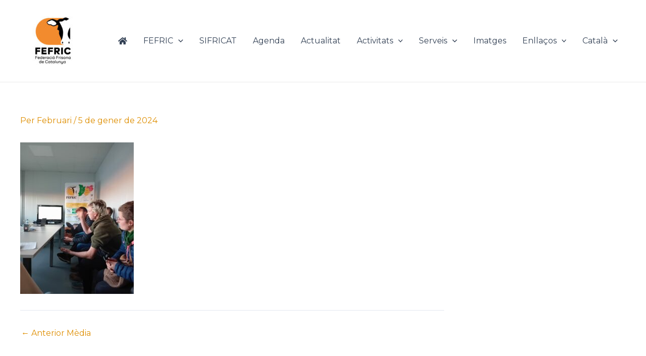

--- FILE ---
content_type: text/css
request_url: https://fefric.com/wp-content/themes/astra-child/style.css?ver=1.1.1697036722
body_size: -63
content:
/*
Theme Name: Astra Child
Theme URI: https://ausatel.cat
Template: astra
Author: Ausatel Sistemes
Author URI: https://ausatel.cat
Description: Tema fill de Astra per utilitzar funcions personalitzades
Tags: custom-menu,custom-logo,entertainment,one-column,two-columns,left-sidebar,e-commerce,right-sidebar,custom-colors,editor-style,featured-images,full-width-template,microformats,post-formats,rtl-language-support,theme-options,threaded-comments,translation-ready,blog
Version: 1.1.1697036722
Updated: 2023-10-11 17:05:22

*/



--- FILE ---
content_type: application/javascript; charset=utf-8
request_url: https://fefric.com/wp-content/themes/astra-child/functions.js?ver=1.0
body_size: 69
content:
(function($) 
 {
	$(document).ready(function() 
	{
		console.log("OK!")
	})

	// Click botó FEFRIC
	$(document).on('click', '#redirectFefric', function()
	{
		console.log("FEFRIC!")

		jQuery.ajax({
			type: "POST",
			url: "/wp-admin/admin-ajax.php",
			data: {
				action: 'click_enllacos_privats',
				usuariId: $('.usuariId').val()
			},
			dataType : 'json',
			success: function (output) 
			{
			    console.log(output);
				let usuari = output.result.usuari;
				let clau = atob(output.result.clau);
				$('.txtUsuari').val(usuari);
				$('.txtClau').val(clau);
				console.log("Redirigim...")
				$('.btnEnviarFefric').trigger('click');

			}
        });
		
	});
	
	
	// Click botó CONAFE
	$(document).on('click', '#redirectConafe', function()
	{
		console.log("CONAFE!")
		
		jQuery.ajax({
			type: "POST",
			url: "/wp-admin/admin-ajax.php",
			data: {
				action: 'click_enllacos_privats',
				usuariId: $('.usuariId').val()
			},
			dataType : 'json',
			success: function (output) 
			{
			   console.log(output);
				let usuari = output.result.usuari;
				let clau = atob(output.result.clau);
				$('.txtUsuariConafe').val(usuari);
				$('.txtClauConafe').val(clau);
				console.log("Redirigim...")
				$('.btnEnviarConafe').trigger('click');
				
			},
			error: function(e)
			{
				console.log(e);
			}
        });
	});
	
		
})(jQuery);


